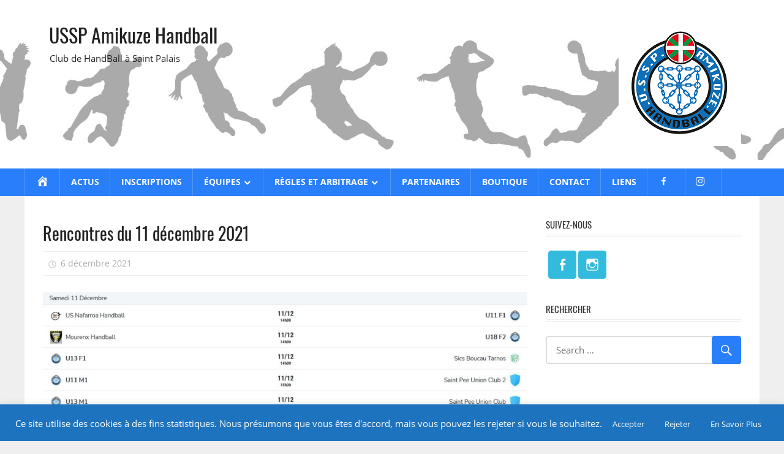

--- FILE ---
content_type: text/html; charset=UTF-8
request_url: https://ussphandball-amikuze.com/rencontres-du-11-decembre-2021/
body_size: 15829
content:
<!DOCTYPE html>
<html lang="fr-FR">

<head>
<meta charset="UTF-8">
<meta name="viewport" content="width=device-width, initial-scale=1">
<link rel="profile" href="http://gmpg.org/xfn/11">
<link rel="pingback" href="https://ussphandball-amikuze.com/xmlrpc.php">


	  <meta name='robots' content='index, follow, max-image-preview:large, max-snippet:-1, max-video-preview:-1' />

	<!-- This site is optimized with the Yoast SEO plugin v26.8 - https://yoast.com/product/yoast-seo-wordpress/ -->
	<title>Rencontres du 11 décembre 2021 - USSP Amikuze Handball</title>
	<link rel="canonical" href="https://ussphandball-amikuze.com/rencontres-du-11-decembre-2021/" />
	<meta property="og:locale" content="fr_FR" />
	<meta property="og:type" content="article" />
	<meta property="og:title" content="Rencontres du 11 décembre 2021 - USSP Amikuze Handball" />
	<meta property="og:url" content="https://ussphandball-amikuze.com/rencontres-du-11-decembre-2021/" />
	<meta property="og:site_name" content="USSP Amikuze Handball" />
	<meta property="article:publisher" content="https://www.facebook.com/usspamikuzehandball/" />
	<meta property="article:published_time" content="2021-12-06T12:34:17+00:00" />
	<meta property="og:image" content="https://ussphandball-amikuze.com/wp-content/uploads/matchs-weekend-hand-11-decembre-2021.jpg" />
	<meta property="og:image:width" content="1080" />
	<meta property="og:image:height" content="1080" />
	<meta property="og:image:type" content="image/jpeg" />
	<meta name="author" content="isadmin" />
	<meta name="twitter:card" content="summary_large_image" />
	<meta name="twitter:label1" content="Écrit par" />
	<meta name="twitter:data1" content="isadmin" />
	<meta name="twitter:label2" content="Durée de lecture estimée" />
	<meta name="twitter:data2" content="1 minute" />
	<script type="application/ld+json" class="yoast-schema-graph">{"@context":"https://schema.org","@graph":[{"@type":"Article","@id":"https://ussphandball-amikuze.com/rencontres-du-11-decembre-2021/#article","isPartOf":{"@id":"https://ussphandball-amikuze.com/rencontres-du-11-decembre-2021/"},"author":{"name":"isadmin","@id":"https://ussphandball-amikuze.com/#/schema/person/5510bea3f076dd03ec6c302ac773cb87"},"headline":"Rencontres du 11 décembre 2021","datePublished":"2021-12-06T12:34:17+00:00","mainEntityOfPage":{"@id":"https://ussphandball-amikuze.com/rencontres-du-11-decembre-2021/"},"wordCount":4,"commentCount":0,"publisher":{"@id":"https://ussphandball-amikuze.com/#organization"},"image":{"@id":"https://ussphandball-amikuze.com/rencontres-du-11-decembre-2021/#primaryimage"},"thumbnailUrl":"https://ussphandball-amikuze.com/wp-content/uploads/matchs-weekend-hand-11-decembre-2021.jpg","articleSection":["Matchs du Weekend"],"inLanguage":"fr-FR","potentialAction":[{"@type":"CommentAction","name":"Comment","target":["https://ussphandball-amikuze.com/rencontres-du-11-decembre-2021/#respond"]}]},{"@type":"WebPage","@id":"https://ussphandball-amikuze.com/rencontres-du-11-decembre-2021/","url":"https://ussphandball-amikuze.com/rencontres-du-11-decembre-2021/","name":"Rencontres du 11 décembre 2021 - USSP Amikuze Handball","isPartOf":{"@id":"https://ussphandball-amikuze.com/#website"},"primaryImageOfPage":{"@id":"https://ussphandball-amikuze.com/rencontres-du-11-decembre-2021/#primaryimage"},"image":{"@id":"https://ussphandball-amikuze.com/rencontres-du-11-decembre-2021/#primaryimage"},"thumbnailUrl":"https://ussphandball-amikuze.com/wp-content/uploads/matchs-weekend-hand-11-decembre-2021.jpg","datePublished":"2021-12-06T12:34:17+00:00","breadcrumb":{"@id":"https://ussphandball-amikuze.com/rencontres-du-11-decembre-2021/#breadcrumb"},"inLanguage":"fr-FR","potentialAction":[{"@type":"ReadAction","target":["https://ussphandball-amikuze.com/rencontres-du-11-decembre-2021/"]}]},{"@type":"ImageObject","inLanguage":"fr-FR","@id":"https://ussphandball-amikuze.com/rencontres-du-11-decembre-2021/#primaryimage","url":"https://ussphandball-amikuze.com/wp-content/uploads/matchs-weekend-hand-11-decembre-2021.jpg","contentUrl":"https://ussphandball-amikuze.com/wp-content/uploads/matchs-weekend-hand-11-decembre-2021.jpg","width":1080,"height":1080},{"@type":"BreadcrumbList","@id":"https://ussphandball-amikuze.com/rencontres-du-11-decembre-2021/#breadcrumb","itemListElement":[{"@type":"ListItem","position":1,"name":"Home","item":"https://ussphandball-amikuze.com/"},{"@type":"ListItem","position":2,"name":"Rencontres du 11 décembre 2021"}]},{"@type":"WebSite","@id":"https://ussphandball-amikuze.com/#website","url":"https://ussphandball-amikuze.com/","name":"USSP Amikuze Handball","description":"Club de HandBall à Saint Palais","publisher":{"@id":"https://ussphandball-amikuze.com/#organization"},"potentialAction":[{"@type":"SearchAction","target":{"@type":"EntryPoint","urlTemplate":"https://ussphandball-amikuze.com/?s={search_term_string}"},"query-input":{"@type":"PropertyValueSpecification","valueRequired":true,"valueName":"search_term_string"}}],"inLanguage":"fr-FR"},{"@type":"Organization","@id":"https://ussphandball-amikuze.com/#organization","name":"USSP AMIKUZE Handball","url":"https://ussphandball-amikuze.com/","logo":{"@type":"ImageObject","inLanguage":"fr-FR","@id":"https://ussphandball-amikuze.com/#/schema/logo/image/","url":"https://ussphandball-amikuze.com/wp-content/uploads/logo-Club.png","contentUrl":"https://ussphandball-amikuze.com/wp-content/uploads/logo-Club.png","width":200,"height":200,"caption":"USSP AMIKUZE Handball"},"image":{"@id":"https://ussphandball-amikuze.com/#/schema/logo/image/"},"sameAs":["https://www.facebook.com/usspamikuzehandball/","https://www.instagram.com/ussp_amikuze_handball/"]},{"@type":"Person","@id":"https://ussphandball-amikuze.com/#/schema/person/5510bea3f076dd03ec6c302ac773cb87","name":"isadmin","image":{"@type":"ImageObject","inLanguage":"fr-FR","@id":"https://ussphandball-amikuze.com/#/schema/person/image/","url":"https://secure.gravatar.com/avatar/03dde95bac8a4f32dff77ad0b598dc4456a1f727f6406124a76f920bfcb533bd?s=96&d=mm&r=g","contentUrl":"https://secure.gravatar.com/avatar/03dde95bac8a4f32dff77ad0b598dc4456a1f727f6406124a76f920bfcb533bd?s=96&d=mm&r=g","caption":"isadmin"},"url":"https://ussphandball-amikuze.com/author/isadmin/"}]}</script>
	<!-- / Yoast SEO plugin. -->


<link rel='dns-prefetch' href='//stats.wp.com' />
<link rel="alternate" type="application/rss+xml" title="USSP Amikuze Handball &raquo; Flux" href="https://ussphandball-amikuze.com/feed/" />
<link rel="alternate" type="application/rss+xml" title="USSP Amikuze Handball &raquo; Flux des commentaires" href="https://ussphandball-amikuze.com/comments/feed/" />
<link rel="alternate" title="oEmbed (JSON)" type="application/json+oembed" href="https://ussphandball-amikuze.com/wp-json/oembed/1.0/embed?url=https%3A%2F%2Fussphandball-amikuze.com%2Frencontres-du-11-decembre-2021%2F" />
<link rel="alternate" title="oEmbed (XML)" type="text/xml+oembed" href="https://ussphandball-amikuze.com/wp-json/oembed/1.0/embed?url=https%3A%2F%2Fussphandball-amikuze.com%2Frencontres-du-11-decembre-2021%2F&#038;format=xml" />
<style id='wp-img-auto-sizes-contain-inline-css' type='text/css'>
img:is([sizes=auto i],[sizes^="auto," i]){contain-intrinsic-size:3000px 1500px}
/*# sourceURL=wp-img-auto-sizes-contain-inline-css */
</style>
<link rel='stylesheet' id='pt-cv-public-style-css' href='https://ussphandball-amikuze.com/wp-content/plugins/content-views-query-and-display-post-page/public/assets/css/cv.css?ver=4.2.1' type='text/css' media='all' />
<link rel='stylesheet' id='worldstar-custom-fonts-css' href='https://ussphandball-amikuze.com/wp-content/themes/worldstar/assets/css/custom-fonts.css?ver=20180413' type='text/css' media='all' />
<link rel='stylesheet' id='dashicons-css' href='https://ussphandball-amikuze.com/wp-includes/css/dashicons.min.css?ver=3e0649224e96f8e083606d9d86036b20' type='text/css' media='all' />
<link rel='stylesheet' id='menu-icon-font-awesome-css' href='https://ussphandball-amikuze.com/wp-content/plugins/menu-icons/css/fontawesome/css/all.min.css?ver=5.15.4' type='text/css' media='all' />
<link rel='stylesheet' id='genericons-css' href='https://ussphandball-amikuze.com/wp-content/plugins/menu-icons/vendor/codeinwp/icon-picker/css/types/genericons.min.css?ver=3.4' type='text/css' media='all' />
<link rel='stylesheet' id='menu-icons-extra-css' href='https://ussphandball-amikuze.com/wp-content/plugins/menu-icons/css/extra.min.css?ver=0.13.20' type='text/css' media='all' />
<style id='wp-emoji-styles-inline-css' type='text/css'>

	img.wp-smiley, img.emoji {
		display: inline !important;
		border: none !important;
		box-shadow: none !important;
		height: 1em !important;
		width: 1em !important;
		margin: 0 0.07em !important;
		vertical-align: -0.1em !important;
		background: none !important;
		padding: 0 !important;
	}
/*# sourceURL=wp-emoji-styles-inline-css */
</style>
<style id='wp-block-library-inline-css' type='text/css'>
:root{--wp-block-synced-color:#7a00df;--wp-block-synced-color--rgb:122,0,223;--wp-bound-block-color:var(--wp-block-synced-color);--wp-editor-canvas-background:#ddd;--wp-admin-theme-color:#007cba;--wp-admin-theme-color--rgb:0,124,186;--wp-admin-theme-color-darker-10:#006ba1;--wp-admin-theme-color-darker-10--rgb:0,107,160.5;--wp-admin-theme-color-darker-20:#005a87;--wp-admin-theme-color-darker-20--rgb:0,90,135;--wp-admin-border-width-focus:2px}@media (min-resolution:192dpi){:root{--wp-admin-border-width-focus:1.5px}}.wp-element-button{cursor:pointer}:root .has-very-light-gray-background-color{background-color:#eee}:root .has-very-dark-gray-background-color{background-color:#313131}:root .has-very-light-gray-color{color:#eee}:root .has-very-dark-gray-color{color:#313131}:root .has-vivid-green-cyan-to-vivid-cyan-blue-gradient-background{background:linear-gradient(135deg,#00d084,#0693e3)}:root .has-purple-crush-gradient-background{background:linear-gradient(135deg,#34e2e4,#4721fb 50%,#ab1dfe)}:root .has-hazy-dawn-gradient-background{background:linear-gradient(135deg,#faaca8,#dad0ec)}:root .has-subdued-olive-gradient-background{background:linear-gradient(135deg,#fafae1,#67a671)}:root .has-atomic-cream-gradient-background{background:linear-gradient(135deg,#fdd79a,#004a59)}:root .has-nightshade-gradient-background{background:linear-gradient(135deg,#330968,#31cdcf)}:root .has-midnight-gradient-background{background:linear-gradient(135deg,#020381,#2874fc)}:root{--wp--preset--font-size--normal:16px;--wp--preset--font-size--huge:42px}.has-regular-font-size{font-size:1em}.has-larger-font-size{font-size:2.625em}.has-normal-font-size{font-size:var(--wp--preset--font-size--normal)}.has-huge-font-size{font-size:var(--wp--preset--font-size--huge)}.has-text-align-center{text-align:center}.has-text-align-left{text-align:left}.has-text-align-right{text-align:right}.has-fit-text{white-space:nowrap!important}#end-resizable-editor-section{display:none}.aligncenter{clear:both}.items-justified-left{justify-content:flex-start}.items-justified-center{justify-content:center}.items-justified-right{justify-content:flex-end}.items-justified-space-between{justify-content:space-between}.screen-reader-text{border:0;clip-path:inset(50%);height:1px;margin:-1px;overflow:hidden;padding:0;position:absolute;width:1px;word-wrap:normal!important}.screen-reader-text:focus{background-color:#ddd;clip-path:none;color:#444;display:block;font-size:1em;height:auto;left:5px;line-height:normal;padding:15px 23px 14px;text-decoration:none;top:5px;width:auto;z-index:100000}html :where(.has-border-color){border-style:solid}html :where([style*=border-top-color]){border-top-style:solid}html :where([style*=border-right-color]){border-right-style:solid}html :where([style*=border-bottom-color]){border-bottom-style:solid}html :where([style*=border-left-color]){border-left-style:solid}html :where([style*=border-width]){border-style:solid}html :where([style*=border-top-width]){border-top-style:solid}html :where([style*=border-right-width]){border-right-style:solid}html :where([style*=border-bottom-width]){border-bottom-style:solid}html :where([style*=border-left-width]){border-left-style:solid}html :where(img[class*=wp-image-]){height:auto;max-width:100%}:where(figure){margin:0 0 1em}html :where(.is-position-sticky){--wp-admin--admin-bar--position-offset:var(--wp-admin--admin-bar--height,0px)}@media screen and (max-width:600px){html :where(.is-position-sticky){--wp-admin--admin-bar--position-offset:0px}}

/*# sourceURL=wp-block-library-inline-css */
</style><style id='global-styles-inline-css' type='text/css'>
:root{--wp--preset--aspect-ratio--square: 1;--wp--preset--aspect-ratio--4-3: 4/3;--wp--preset--aspect-ratio--3-4: 3/4;--wp--preset--aspect-ratio--3-2: 3/2;--wp--preset--aspect-ratio--2-3: 2/3;--wp--preset--aspect-ratio--16-9: 16/9;--wp--preset--aspect-ratio--9-16: 9/16;--wp--preset--color--black: #222222;--wp--preset--color--cyan-bluish-gray: #abb8c3;--wp--preset--color--white: #ffffff;--wp--preset--color--pale-pink: #f78da7;--wp--preset--color--vivid-red: #cf2e2e;--wp--preset--color--luminous-vivid-orange: #ff6900;--wp--preset--color--luminous-vivid-amber: #fcb900;--wp--preset--color--light-green-cyan: #7bdcb5;--wp--preset--color--vivid-green-cyan: #00d084;--wp--preset--color--pale-cyan-blue: #8ed1fc;--wp--preset--color--vivid-cyan-blue: #0693e3;--wp--preset--color--vivid-purple: #9b51e0;--wp--preset--color--primary: #33bbdd;--wp--preset--color--light-gray: #f0f0f0;--wp--preset--color--dark-gray: #777777;--wp--preset--gradient--vivid-cyan-blue-to-vivid-purple: linear-gradient(135deg,rgb(6,147,227) 0%,rgb(155,81,224) 100%);--wp--preset--gradient--light-green-cyan-to-vivid-green-cyan: linear-gradient(135deg,rgb(122,220,180) 0%,rgb(0,208,130) 100%);--wp--preset--gradient--luminous-vivid-amber-to-luminous-vivid-orange: linear-gradient(135deg,rgb(252,185,0) 0%,rgb(255,105,0) 100%);--wp--preset--gradient--luminous-vivid-orange-to-vivid-red: linear-gradient(135deg,rgb(255,105,0) 0%,rgb(207,46,46) 100%);--wp--preset--gradient--very-light-gray-to-cyan-bluish-gray: linear-gradient(135deg,rgb(238,238,238) 0%,rgb(169,184,195) 100%);--wp--preset--gradient--cool-to-warm-spectrum: linear-gradient(135deg,rgb(74,234,220) 0%,rgb(151,120,209) 20%,rgb(207,42,186) 40%,rgb(238,44,130) 60%,rgb(251,105,98) 80%,rgb(254,248,76) 100%);--wp--preset--gradient--blush-light-purple: linear-gradient(135deg,rgb(255,206,236) 0%,rgb(152,150,240) 100%);--wp--preset--gradient--blush-bordeaux: linear-gradient(135deg,rgb(254,205,165) 0%,rgb(254,45,45) 50%,rgb(107,0,62) 100%);--wp--preset--gradient--luminous-dusk: linear-gradient(135deg,rgb(255,203,112) 0%,rgb(199,81,192) 50%,rgb(65,88,208) 100%);--wp--preset--gradient--pale-ocean: linear-gradient(135deg,rgb(255,245,203) 0%,rgb(182,227,212) 50%,rgb(51,167,181) 100%);--wp--preset--gradient--electric-grass: linear-gradient(135deg,rgb(202,248,128) 0%,rgb(113,206,126) 100%);--wp--preset--gradient--midnight: linear-gradient(135deg,rgb(2,3,129) 0%,rgb(40,116,252) 100%);--wp--preset--font-size--small: 13px;--wp--preset--font-size--medium: 20px;--wp--preset--font-size--large: 36px;--wp--preset--font-size--x-large: 42px;--wp--preset--spacing--20: 0.44rem;--wp--preset--spacing--30: 0.67rem;--wp--preset--spacing--40: 1rem;--wp--preset--spacing--50: 1.5rem;--wp--preset--spacing--60: 2.25rem;--wp--preset--spacing--70: 3.38rem;--wp--preset--spacing--80: 5.06rem;--wp--preset--shadow--natural: 6px 6px 9px rgba(0, 0, 0, 0.2);--wp--preset--shadow--deep: 12px 12px 50px rgba(0, 0, 0, 0.4);--wp--preset--shadow--sharp: 6px 6px 0px rgba(0, 0, 0, 0.2);--wp--preset--shadow--outlined: 6px 6px 0px -3px rgb(255, 255, 255), 6px 6px rgb(0, 0, 0);--wp--preset--shadow--crisp: 6px 6px 0px rgb(0, 0, 0);}:where(.is-layout-flex){gap: 0.5em;}:where(.is-layout-grid){gap: 0.5em;}body .is-layout-flex{display: flex;}.is-layout-flex{flex-wrap: wrap;align-items: center;}.is-layout-flex > :is(*, div){margin: 0;}body .is-layout-grid{display: grid;}.is-layout-grid > :is(*, div){margin: 0;}:where(.wp-block-columns.is-layout-flex){gap: 2em;}:where(.wp-block-columns.is-layout-grid){gap: 2em;}:where(.wp-block-post-template.is-layout-flex){gap: 1.25em;}:where(.wp-block-post-template.is-layout-grid){gap: 1.25em;}.has-black-color{color: var(--wp--preset--color--black) !important;}.has-cyan-bluish-gray-color{color: var(--wp--preset--color--cyan-bluish-gray) !important;}.has-white-color{color: var(--wp--preset--color--white) !important;}.has-pale-pink-color{color: var(--wp--preset--color--pale-pink) !important;}.has-vivid-red-color{color: var(--wp--preset--color--vivid-red) !important;}.has-luminous-vivid-orange-color{color: var(--wp--preset--color--luminous-vivid-orange) !important;}.has-luminous-vivid-amber-color{color: var(--wp--preset--color--luminous-vivid-amber) !important;}.has-light-green-cyan-color{color: var(--wp--preset--color--light-green-cyan) !important;}.has-vivid-green-cyan-color{color: var(--wp--preset--color--vivid-green-cyan) !important;}.has-pale-cyan-blue-color{color: var(--wp--preset--color--pale-cyan-blue) !important;}.has-vivid-cyan-blue-color{color: var(--wp--preset--color--vivid-cyan-blue) !important;}.has-vivid-purple-color{color: var(--wp--preset--color--vivid-purple) !important;}.has-black-background-color{background-color: var(--wp--preset--color--black) !important;}.has-cyan-bluish-gray-background-color{background-color: var(--wp--preset--color--cyan-bluish-gray) !important;}.has-white-background-color{background-color: var(--wp--preset--color--white) !important;}.has-pale-pink-background-color{background-color: var(--wp--preset--color--pale-pink) !important;}.has-vivid-red-background-color{background-color: var(--wp--preset--color--vivid-red) !important;}.has-luminous-vivid-orange-background-color{background-color: var(--wp--preset--color--luminous-vivid-orange) !important;}.has-luminous-vivid-amber-background-color{background-color: var(--wp--preset--color--luminous-vivid-amber) !important;}.has-light-green-cyan-background-color{background-color: var(--wp--preset--color--light-green-cyan) !important;}.has-vivid-green-cyan-background-color{background-color: var(--wp--preset--color--vivid-green-cyan) !important;}.has-pale-cyan-blue-background-color{background-color: var(--wp--preset--color--pale-cyan-blue) !important;}.has-vivid-cyan-blue-background-color{background-color: var(--wp--preset--color--vivid-cyan-blue) !important;}.has-vivid-purple-background-color{background-color: var(--wp--preset--color--vivid-purple) !important;}.has-black-border-color{border-color: var(--wp--preset--color--black) !important;}.has-cyan-bluish-gray-border-color{border-color: var(--wp--preset--color--cyan-bluish-gray) !important;}.has-white-border-color{border-color: var(--wp--preset--color--white) !important;}.has-pale-pink-border-color{border-color: var(--wp--preset--color--pale-pink) !important;}.has-vivid-red-border-color{border-color: var(--wp--preset--color--vivid-red) !important;}.has-luminous-vivid-orange-border-color{border-color: var(--wp--preset--color--luminous-vivid-orange) !important;}.has-luminous-vivid-amber-border-color{border-color: var(--wp--preset--color--luminous-vivid-amber) !important;}.has-light-green-cyan-border-color{border-color: var(--wp--preset--color--light-green-cyan) !important;}.has-vivid-green-cyan-border-color{border-color: var(--wp--preset--color--vivid-green-cyan) !important;}.has-pale-cyan-blue-border-color{border-color: var(--wp--preset--color--pale-cyan-blue) !important;}.has-vivid-cyan-blue-border-color{border-color: var(--wp--preset--color--vivid-cyan-blue) !important;}.has-vivid-purple-border-color{border-color: var(--wp--preset--color--vivid-purple) !important;}.has-vivid-cyan-blue-to-vivid-purple-gradient-background{background: var(--wp--preset--gradient--vivid-cyan-blue-to-vivid-purple) !important;}.has-light-green-cyan-to-vivid-green-cyan-gradient-background{background: var(--wp--preset--gradient--light-green-cyan-to-vivid-green-cyan) !important;}.has-luminous-vivid-amber-to-luminous-vivid-orange-gradient-background{background: var(--wp--preset--gradient--luminous-vivid-amber-to-luminous-vivid-orange) !important;}.has-luminous-vivid-orange-to-vivid-red-gradient-background{background: var(--wp--preset--gradient--luminous-vivid-orange-to-vivid-red) !important;}.has-very-light-gray-to-cyan-bluish-gray-gradient-background{background: var(--wp--preset--gradient--very-light-gray-to-cyan-bluish-gray) !important;}.has-cool-to-warm-spectrum-gradient-background{background: var(--wp--preset--gradient--cool-to-warm-spectrum) !important;}.has-blush-light-purple-gradient-background{background: var(--wp--preset--gradient--blush-light-purple) !important;}.has-blush-bordeaux-gradient-background{background: var(--wp--preset--gradient--blush-bordeaux) !important;}.has-luminous-dusk-gradient-background{background: var(--wp--preset--gradient--luminous-dusk) !important;}.has-pale-ocean-gradient-background{background: var(--wp--preset--gradient--pale-ocean) !important;}.has-electric-grass-gradient-background{background: var(--wp--preset--gradient--electric-grass) !important;}.has-midnight-gradient-background{background: var(--wp--preset--gradient--midnight) !important;}.has-small-font-size{font-size: var(--wp--preset--font-size--small) !important;}.has-medium-font-size{font-size: var(--wp--preset--font-size--medium) !important;}.has-large-font-size{font-size: var(--wp--preset--font-size--large) !important;}.has-x-large-font-size{font-size: var(--wp--preset--font-size--x-large) !important;}
/*# sourceURL=global-styles-inline-css */
</style>

<style id='classic-theme-styles-inline-css' type='text/css'>
/*! This file is auto-generated */
.wp-block-button__link{color:#fff;background-color:#32373c;border-radius:9999px;box-shadow:none;text-decoration:none;padding:calc(.667em + 2px) calc(1.333em + 2px);font-size:1.125em}.wp-block-file__button{background:#32373c;color:#fff;text-decoration:none}
/*# sourceURL=/wp-includes/css/classic-themes.min.css */
</style>
<link rel='stylesheet' id='cookie-law-info-css' href='https://ussphandball-amikuze.com/wp-content/plugins/cookie-law-info/legacy/public/css/cookie-law-info-public.css?ver=3.3.9.1' type='text/css' media='all' />
<link rel='stylesheet' id='cookie-law-info-gdpr-css' href='https://ussphandball-amikuze.com/wp-content/plugins/cookie-law-info/legacy/public/css/cookie-law-info-gdpr.css?ver=3.3.9.1' type='text/css' media='all' />
<link rel='stylesheet' id='hello-asso-css' href='https://ussphandball-amikuze.com/wp-content/plugins/helloasso/public/css/hello-asso-public.css?ver=1.1.24' type='text/css' media='all' />
<link rel='stylesheet' id='sow-button-base-css' href='https://ussphandball-amikuze.com/wp-content/plugins/so-widgets-bundle/widgets/button/css/style.css?ver=1.70.4' type='text/css' media='all' />
<link rel='stylesheet' id='sow-button-flat-36e22cfc6189-css' href='https://ussphandball-amikuze.com/wp-content/uploads/siteorigin-widgets/sow-button-flat-36e22cfc6189.css?ver=3e0649224e96f8e083606d9d86036b20' type='text/css' media='all' />
<link rel='stylesheet' id='iw-animations-css' href='https://ussphandball-amikuze.com/wp-content/plugins/widgets-for-siteorigin-pro/css/animation.css?ver=1.0.1' type='text/css' media='all' />
<link rel='stylesheet' id='iw-defaults-css' href='https://ussphandball-amikuze.com/wp-content/plugins/widgets-for-siteorigin/inc/../css/defaults.css?ver=1.4.7' type='text/css' media='all' />
<link rel='stylesheet' id='wp-lightbox-2.min.css-css' href='https://ussphandball-amikuze.com/wp-content/plugins/wp-lightbox-2/styles/lightbox.min.css?ver=1.3.4' type='text/css' media='all' />
<link rel='stylesheet' id='worldstar-stylesheet-css' href='https://ussphandball-amikuze.com/wp-content/themes/ussphandball/style.css?ver=0.1.0' type='text/css' media='all' />
<style id='worldstar-stylesheet-inline-css' type='text/css'>
.type-post .entry-footer .entry-tags { position: absolute; clip: rect(1px, 1px, 1px, 1px); width: 1px; height: 1px; overflow: hidden; }
/*# sourceURL=worldstar-stylesheet-inline-css */
</style>
<link rel='stylesheet' id='themezee-widget-bundle-css' href='https://ussphandball-amikuze.com/wp-content/themes/worldstar/assets/css/themezee-widget-bundle.css?ver=20160421' type='text/css' media='all' />
<link rel='stylesheet' id='themezee-related-posts-css' href='https://ussphandball-amikuze.com/wp-content/themes/worldstar/assets/css/themezee-related-posts.css?ver=20160421' type='text/css' media='all' />
<link rel='stylesheet' id='newsletter-css' href='https://ussphandball-amikuze.com/wp-content/plugins/newsletter/style.css?ver=9.1.1' type='text/css' media='all' />
<script type="text/javascript" src="https://ussphandball-amikuze.com/wp-includes/js/jquery/jquery.min.js?ver=3.7.1" id="jquery-core-js"></script>
<script type="text/javascript" src="https://ussphandball-amikuze.com/wp-includes/js/jquery/jquery-migrate.min.js?ver=3.4.1" id="jquery-migrate-js"></script>
<script type="text/javascript" id="cookie-law-info-js-extra">
/* <![CDATA[ */
var Cli_Data = {"nn_cookie_ids":[],"cookielist":[],"non_necessary_cookies":[],"ccpaEnabled":"","ccpaRegionBased":"","ccpaBarEnabled":"","strictlyEnabled":["necessary","obligatoire"],"ccpaType":"gdpr","js_blocking":"","custom_integration":"","triggerDomRefresh":"","secure_cookies":""};
var cli_cookiebar_settings = {"animate_speed_hide":"500","animate_speed_show":"500","background":"#1e73be","border":"#b1a6a6c2","border_on":"","button_1_button_colour":"#1e73be","button_1_button_hover":"#185c98","button_1_link_colour":"#fff","button_1_as_button":"1","button_1_new_win":"","button_2_button_colour":"#1e73be","button_2_button_hover":"#185c98","button_2_link_colour":"#ffffff","button_2_as_button":"1","button_2_hidebar":"1","button_3_button_colour":"#1e73be","button_3_button_hover":"#185c98","button_3_link_colour":"#fff","button_3_as_button":"1","button_3_new_win":"","button_4_button_colour":"#000","button_4_button_hover":"#000000","button_4_link_colour":"#fff","button_4_as_button":"1","button_7_button_colour":"#61a229","button_7_button_hover":"#4e8221","button_7_link_colour":"#fff","button_7_as_button":"1","button_7_new_win":"","font_family":"inherit","header_fix":"","notify_animate_hide":"1","notify_animate_show":"1","notify_div_id":"#cookie-law-info-bar","notify_position_horizontal":"right","notify_position_vertical":"bottom","scroll_close":"","scroll_close_reload":"","accept_close_reload":"","reject_close_reload":"","showagain_tab":"","showagain_background":"#fff","showagain_border":"#000","showagain_div_id":"#cookie-law-info-again","showagain_x_position":"100px","text":"#ffffff","show_once_yn":"1","show_once":"10000","logging_on":"","as_popup":"","popup_overlay":"1","bar_heading_text":"","cookie_bar_as":"banner","popup_showagain_position":"bottom-right","widget_position":"left"};
var log_object = {"ajax_url":"https://ussphandball-amikuze.com/wp-admin/admin-ajax.php"};
//# sourceURL=cookie-law-info-js-extra
/* ]]> */
</script>
<script type="text/javascript" src="https://ussphandball-amikuze.com/wp-content/plugins/cookie-law-info/legacy/public/js/cookie-law-info-public.js?ver=3.3.9.1" id="cookie-law-info-js"></script>
<script type="text/javascript" src="https://ussphandball-amikuze.com/wp-content/plugins/helloasso/public/js/hello-asso-public.js?ver=1.1.24" id="hello-asso-js"></script>
<script type="text/javascript" id="worldstar-jquery-navigation-js-extra">
/* <![CDATA[ */
var worldstar_menu_title = {"text":"Menu"};
//# sourceURL=worldstar-jquery-navigation-js-extra
/* ]]> */
</script>
<script type="text/javascript" src="https://ussphandball-amikuze.com/wp-content/themes/worldstar/assets/js/navigation.js?ver=20210324" id="worldstar-jquery-navigation-js"></script>
<link rel="https://api.w.org/" href="https://ussphandball-amikuze.com/wp-json/" /><link rel="alternate" title="JSON" type="application/json" href="https://ussphandball-amikuze.com/wp-json/wp/v2/posts/8960" /><link rel="EditURI" type="application/rsd+xml" title="RSD" href="https://ussphandball-amikuze.com/xmlrpc.php?rsd" />

<link rel='shortlink' href='https://ussphandball-amikuze.com/?p=8960' />
        <script type="text/javascript">
            (function () {
                window.lsow_fs = {can_use_premium_code: false};
            })();
        </script>
        	<style>img#wpstats{display:none}</style>
		<link rel="icon" href="https://ussphandball-amikuze.com/wp-content/uploads/logo-Club-150x150.png" sizes="32x32" />
<link rel="icon" href="https://ussphandball-amikuze.com/wp-content/uploads/logo-Club.png" sizes="192x192" />
<link rel="apple-touch-icon" href="https://ussphandball-amikuze.com/wp-content/uploads/logo-Club.png" />
<meta name="msapplication-TileImage" content="https://ussphandball-amikuze.com/wp-content/uploads/logo-Club.png" />
		<style type="text/css" id="wp-custom-css">
			/* header */
.site-header {

    background-image: url("https://ussphandball-amikuze.com/wp-content/uploads/header2-1600x200.jpg");
    background-position: center;
    background-repeat: no-repeat;

}
/* couleurs menu */
.primary-navigation-wrap {

    background: #297FFA;
    color: #fff;

}
.main-navigation-menu ul {
	
    background: #297FFA;

}
/* footer */
.footer-wrap {

    background: #297FFA;

}
/* boutons */
.entry-categories .meta-category a {

    display: inline-block;

    background: #297FFA;

}
.more-link {

    background: #297FFA;

}
button, input[type="button"], input[type="reset"], input[type="submit"] {

    background: #297FFA;

}
/* liens */
a:link, a:visited {

    color: #297FFA;

}

/* titres sur la page d'accueil (matchs we et resultats */
h6 {

  margin: 1.75em 0;

}		</style>
		<link rel='stylesheet' id='siteorigin-widget-icon-font-fontawesome-css' href='https://ussphandball-amikuze.com/wp-content/plugins/so-widgets-bundle/icons/fontawesome/style.css?ver=3e0649224e96f8e083606d9d86036b20' type='text/css' media='all' />
<link rel='stylesheet' id='owl-css-css' href='https://ussphandball-amikuze.com/wp-content/plugins/addon-so-widgets-bundle/css/owl.carousel.css?ver=3e0649224e96f8e083606d9d86036b20' type='text/css' media='all' />
<link rel='stylesheet' id='widgets-css-css' href='https://ussphandball-amikuze.com/wp-content/plugins/addon-so-widgets-bundle/css/widgets.css?ver=3e0649224e96f8e083606d9d86036b20' type='text/css' media='all' />
</head>

<body class="wp-singular post-template-default single single-post postid-8960 single-format-standard wp-embed-responsive wp-theme-worldstar wp-child-theme-ussphandball post-layout-columns author-hidden">

	<div id="page" class="hfeed site">

		<a class="skip-link screen-reader-text" href="#content">Skip to content</a>

		
		<header id="masthead" class="site-header clearfix" role="banner">

			<div class="header-main container clearfix">

				<div id="logo" class="site-branding clearfix">

										
			<p class="site-title"><a href="https://ussphandball-amikuze.com/" rel="home">USSP Amikuze Handball</a></p>

							
			<p class="site-description">Club de HandBall à Saint Palais</p>

		
				</div><!-- .site-branding -->

				<div class="header-widgets clearfix">

					<aside id="media_image-2" class="header-widget widget_media_image"><a href="https://ussphandball-amikuze.com/" class="custom-link no-lightbox" title="logo Club" onclick="event.stopPropagation()" target="_self"><img width="200" height="200" src="https://ussphandball-amikuze.com/wp-content/uploads/logo-Club.png" class="image wp-image-269  attachment-full size-full" alt="" style="max-width: 100%; height: auto;" decoding="async" srcset="https://ussphandball-amikuze.com/wp-content/uploads/logo-Club.png 200w, https://ussphandball-amikuze.com/wp-content/uploads/logo-Club-150x150.png 150w" sizes="(max-width: 200px) 100vw, 200px" /></a></aside>
				</div><!-- .header-widgets -->


			</div><!-- .header-main -->

			<div id="main-navigation-wrap" class="primary-navigation-wrap">

				<nav id="main-navigation" class="primary-navigation navigation container clearfix" role="navigation">
					<ul id="menu-principal" class="main-navigation-menu"><li id="menu-item-38" class="menu-item menu-item-type-custom menu-item-object-custom menu-item-home menu-item-38"><a href="https://ussphandball-amikuze.com/"><i class="_mi dashicons dashicons-admin-home" aria-hidden="true" style="font-size:1.5em;"></i><span class="visuallyhidden">Accueil</span></a></li>
<li id="menu-item-259" class="menu-item menu-item-type-taxonomy menu-item-object-category menu-item-259"><a href="https://ussphandball-amikuze.com/category/actualites/">Actus</a></li>
<li id="menu-item-119" class="menu-item menu-item-type-post_type menu-item-object-page menu-item-119"><a href="https://ussphandball-amikuze.com/inscriptions/">Inscriptions</a></li>
<li id="menu-item-54" class="menu-item menu-item-type-custom menu-item-object-custom menu-item-has-children menu-item-54"><a href="#">Équipes</a>
<ul class="sub-menu">
	<li id="menu-item-50" class="menu-item menu-item-type-post_type menu-item-object-page menu-item-50"><a href="https://ussphandball-amikuze.com/ecole-de-hand-baby-hand/">Ecole de Hand – Baby Hand</a></li>
	<li id="menu-item-8281" class="menu-item menu-item-type-post_type menu-item-object-page menu-item-8281"><a href="https://ussphandball-amikuze.com/11-ans-filles-1/">– 11 ans Filles</a></li>
	<li id="menu-item-8793" class="menu-item menu-item-type-post_type menu-item-object-page menu-item-8793"><a href="https://ussphandball-amikuze.com/11-ans-mixte/">– 11 ans Filles 2</a></li>
	<li id="menu-item-8390" class="menu-item menu-item-type-post_type menu-item-object-page menu-item-8390"><a href="https://ussphandball-amikuze.com/11-ans-garcons/">– 11 ans Garçons</a></li>
	<li id="menu-item-41" class="menu-item menu-item-type-post_type menu-item-object-page menu-item-41"><a href="https://ussphandball-amikuze.com/13-ans-filles-1/">– 13 ans Filles</a></li>
	<li id="menu-item-43" class="menu-item menu-item-type-post_type menu-item-object-page menu-item-43"><a href="https://ussphandball-amikuze.com/13-ans-garcons/">– 13 ans Garçons</a></li>
	<li id="menu-item-44" class="menu-item menu-item-type-post_type menu-item-object-page menu-item-44"><a href="https://ussphandball-amikuze.com/15-ans-filles-1/">– 15 ans Filles</a></li>
	<li id="menu-item-46" class="menu-item menu-item-type-post_type menu-item-object-page menu-item-46"><a href="https://ussphandball-amikuze.com/15-ans-garcons/">– 15 ans Garçons</a></li>
	<li id="menu-item-47" class="menu-item menu-item-type-post_type menu-item-object-page menu-item-47"><a href="https://ussphandball-amikuze.com/18-ans-filles-1/">– 18 ans Filles</a></li>
	<li id="menu-item-52" class="menu-item menu-item-type-post_type menu-item-object-page menu-item-52"><a href="https://ussphandball-amikuze.com/seniors-femmes/">Séniors Femmes</a></li>
	<li id="menu-item-13787" class="menu-item menu-item-type-post_type menu-item-object-page menu-item-13787"><a href="https://ussphandball-amikuze.com/seniors-femmes-2/">Séniors Femmes 2</a></li>
	<li id="menu-item-611" class="menu-item menu-item-type-post_type menu-item-object-page menu-item-611"><a href="https://ussphandball-amikuze.com/senior-garcons/">Senior Hommes</a></li>
</ul>
</li>
<li id="menu-item-159" class="menu-item menu-item-type-custom menu-item-object-custom menu-item-has-children menu-item-159"><a href="#">Règles et arbitrage</a>
<ul class="sub-menu">
	<li id="menu-item-158" class="menu-item menu-item-type-post_type menu-item-object-page menu-item-158"><a href="https://ussphandball-amikuze.com/regles-du-jeu/">Règles du jeu</a></li>
	<li id="menu-item-157" class="menu-item menu-item-type-post_type menu-item-object-page menu-item-157"><a href="https://ussphandball-amikuze.com/arbitrage/">Arbitrage/ Feuille de Match</a></li>
</ul>
</li>
<li id="menu-item-62" class="menu-item menu-item-type-post_type menu-item-object-page menu-item-62"><a href="https://ussphandball-amikuze.com/partenaires/">Partenaires</a></li>
<li id="menu-item-785" class="menu-item menu-item-type-post_type menu-item-object-page menu-item-785"><a href="https://ussphandball-amikuze.com/la-boutique-du-club/">Boutique</a></li>
<li id="menu-item-64" class="menu-item menu-item-type-post_type menu-item-object-page menu-item-64"><a href="https://ussphandball-amikuze.com/contact/">Contact</a></li>
<li id="menu-item-404" class="menu-item menu-item-type-post_type menu-item-object-page menu-item-404"><a href="https://ussphandball-amikuze.com/liens/">liens</a></li>
<li id="menu-item-13265" class="menu-item menu-item-type-custom menu-item-object-custom menu-item-13265"><a href="https://www.facebook.com/usspamikuzehandball"><i class="_mi _before dashicons dashicons-facebook-alt" aria-hidden="true"></i><span> </span></a></li>
<li id="menu-item-13266" class="menu-item menu-item-type-custom menu-item-object-custom menu-item-13266"><a href="https://www.instagram.com/ussp_amikuze_handball/"><i class="_mi _before fab fa-instagram" aria-hidden="true"></i><span> </span></a></li>
</ul>				</nav><!-- #main-navigation -->

			</div>

		</header><!-- #masthead -->

		
		
		<div id="content" class="site-content container clearfix">

	<section id="primary" class="content-area">
		<main id="main" class="site-main" role="main">
				
				
<article id="post-8960" class="post-8960 post type-post status-publish format-standard has-post-thumbnail hentry category-matchs-du-weekend">

	<div class="post-image">
	<!-- masquer image à la une en haut du post -->

		
		
	</div>

	<header class="entry-header">

		<h1 class="entry-title">Rencontres du 11 décembre 2021</h1>
		<div class="entry-meta"><span class="meta-date"><a href="https://ussphandball-amikuze.com/rencontres-du-11-decembre-2021/" title="13 h 34 min" rel="bookmark"><time class="entry-date published updated" datetime="2021-12-06T13:34:17+01:00">6 décembre 2021</time></a></span><span class="meta-author"> <span class="author vcard"><a class="url fn n" href="https://ussphandball-amikuze.com/author/isadmin/" title="View all posts by isadmin" rel="author">isadmin</a></span></span></div>
	</header><!-- .entry-header -->

	<div class="entry-content clearfix">

		<p><a href="https://ussphandball-amikuze.com/wp-content/uploads/matchs-weekend-hand-11decembre-2021.jpg" rel="lightbox[8960]"><img fetchpriority="high" decoding="async" class="alignleft size-large wp-image-8955" src="https://ussphandball-amikuze.com/wp-content/uploads/matchs-weekend-hand-11decembre-2021-1024x436.jpg" alt="" width="840" height="358" srcset="https://ussphandball-amikuze.com/wp-content/uploads/matchs-weekend-hand-11decembre-2021-1024x436.jpg 1024w, https://ussphandball-amikuze.com/wp-content/uploads/matchs-weekend-hand-11decembre-2021-300x128.jpg 300w, https://ussphandball-amikuze.com/wp-content/uploads/matchs-weekend-hand-11decembre-2021-768x327.jpg 768w, https://ussphandball-amikuze.com/wp-content/uploads/matchs-weekend-hand-11decembre-2021-1320x562.jpg 1320w, https://ussphandball-amikuze.com/wp-content/uploads/matchs-weekend-hand-11decembre-2021.jpg 1517w" sizes="(max-width: 840px) 100vw, 840px" /></a></p>

		
	</div><!-- .entry-content -->

	<footer class="entry-footer">

				
	<nav class="navigation post-navigation" aria-label="Publications">
		<h2 class="screen-reader-text">Navigation de l’article</h2>
		<div class="nav-links"><div class="nav-previous"><a href="https://ussphandball-amikuze.com/resultats-des-4-et-5-decembre-2021/" rel="prev"><span class="screen-reader-text">Previous Post:</span>Résultats des 4 et 5 décembre 2021</a></div><div class="nav-next"><a href="https://ussphandball-amikuze.com/resultats-du-11-decembre-2021/" rel="next"><span class="screen-reader-text">Next Post:</span>Résultats du 11 décembre 2021</a></div></div>
	</nav>
	</footer><!-- .entry-footer -->

</article>


<div id="comments" class="comments-area">

	
	
	
	
</div><!-- #comments -->
		
		</main><!-- #main -->
	</section><!-- #primary -->
	
	
	<section id="secondary" class="sidebar widget-area clearfix" role="complementary">

		<aside id="tzwb-social-icons-2" class="widget tzwb-social-icons clearfix"><div class="widget-header"><h3 class="widget-title">Suivez-Nous</h3></div>
		<div class="tzwb-content tzwb-clearfix">

			<ul id="menu-social" class="tzwb-social-icons-menu social-icons-menu menu"><li id="menu-item-510" class="menu-item menu-item-type-custom menu-item-object-custom menu-item-510"><a target="_blank" href="https://www.facebook.com/usspamikuzehandball/"><span class="screen-reader-text">Facebook</span><svg class="icon icon-facebook" aria-hidden="true" role="img"> <use xlink:href="https://ussphandball-amikuze.com/wp-content/plugins/themezee-widget-bundle/assets/icons/social-icons.svg?ver=20251220#icon-facebook"></use> </svg></a></li>
<li id="menu-item-8665" class="menu-item menu-item-type-custom menu-item-object-custom menu-item-8665"><a href="https://www.instagram.com/ussp_amikuze_handball/"><span class="screen-reader-text">Instagram</span><svg class="icon icon-instagram" aria-hidden="true" role="img"> <use xlink:href="https://ussphandball-amikuze.com/wp-content/plugins/themezee-widget-bundle/assets/icons/social-icons.svg?ver=20251220#icon-instagram"></use> </svg></a></li>
</ul>
		</div>

		</aside><aside id="search-4" class="widget widget_search clearfix"><div class="widget-header"><h3 class="widget-title">Rechercher</h3></div>
<form role="search" method="get" class="search-form" action="https://ussphandball-amikuze.com/">
	<label>
		<span class="screen-reader-text">Search for:</span>
		<input type="search" class="search-field"
			placeholder="Search &hellip;"
			value="" name="s"
			title="Search for:" />
	</label>
	<button type="submit" class="search-submit">
		<span class="genericon-search"></span>
		<span class="screen-reader-text">Search</span>
	</button>
</form>
</aside>
	</section><!-- #secondary -->

	

	</div><!-- #content -->

	
	<div id="footer" class="footer-wrap">

		<footer id="colophon" class="site-footer container clearfix" role="contentinfo">

			
			<div id="footer-text" class="site-info">
				


	<span class="credit-link">

		R&eacute;alis&eacute; par <a href="http://creanet64.fr" title="creanet64">Isabelle LARRODÉ - Cre@Net64</a> - <a href="https://ussphandball-amikuze.com/politique-de-confidentialite/">Mentions Légales</a> 
	</span>



				</div><!-- .site-info -->
		</footer><!-- #colophon -->

	</div>
	<div id="sow-button-3" class="widget widget_sow-button"><p style="text-align: center;"><div
			
			class="so-widget-sow-button so-widget-sow-button-flat-36e22cfc6189"
			
		><div class="ow-button-base ow-button-align-center"
>
			<a
					href="https://ussphandball-amikuze.com/planning/"
					class="sowb-button ow-icon-placement-left ow-button-hover" 	>
		<span>
			<span class="sow-icon-fontawesome sow-far" data-sow-icon="&#xf073;"
		style="" 
		aria-hidden="true"></span>
			Planning		</span>
			</a>
	</div>
</div></p></div>						<div>				
</div><!-- #page -->

<script type="speculationrules">
{"prefetch":[{"source":"document","where":{"and":[{"href_matches":"/*"},{"not":{"href_matches":["/wp-*.php","/wp-admin/*","/wp-content/uploads/*","/wp-content/*","/wp-content/plugins/*","/wp-content/themes/ussphandball/*","/wp-content/themes/worldstar/*","/*\\?(.+)"]}},{"not":{"selector_matches":"a[rel~=\"nofollow\"]"}},{"not":{"selector_matches":".no-prefetch, .no-prefetch a"}}]},"eagerness":"conservative"}]}
</script>

  <script>
      jQuery(document).ready(function($){


      equalheight = function(container){

          var currentTallest = 0,
              currentRowStart = 0,
              rowDivs = new Array(),
              $el,
              topPosition = 0;
          $(container).each(function() {

              $el = $(this);
              $($el).height('auto')
              topPostion = $el.position().top;

              if (currentRowStart != topPostion) {
                  for (currentDiv = 0 ; currentDiv < rowDivs.length ; currentDiv++) {
                      rowDivs[currentDiv].height(currentTallest);
                  }
                  rowDivs.length = 0; // empty the array
                  currentRowStart = topPostion;
                  currentTallest = $el.height();
                  rowDivs.push($el);
              } else {
                  rowDivs.push($el);
                  currentTallest = (currentTallest < $el.height()) ? ($el.height()) : (currentTallest);
              }
              for (currentDiv = 0 ; currentDiv < rowDivs.length ; currentDiv++) {
                  rowDivs[currentDiv].height(currentTallest);
              }
          });
      }

      $(window).load(function() {
          equalheight('.all_main .auto_height');
      });


      $(window).resize(function(){
          equalheight('.all_main .auto_height');
      });


      });
  </script>

   <script>



//    tabs

jQuery(document).ready(function($){

	(function ($) {
		$('.soua-tab ul.soua-tabs').addClass('active').find('> li:eq(0)').addClass('current');

		$('.soua-tab ul.soua-tabs li a').click(function (g) {
			var tab = $(this).closest('.soua-tab'),
				index = $(this).closest('li').index();

			tab.find('ul.soua-tabs > li').removeClass('current');
			$(this).closest('li').addClass('current');

			tab.find('.tab_content').find('div.tabs_item').not('div.tabs_item:eq(' + index + ')').slideUp();
			tab.find('.tab_content').find('div.tabs_item:eq(' + index + ')').slideDown();

			g.preventDefault();
		} );





//accordion

//    $('.accordion > li:eq(0) a').addClass('active').next().slideDown();

    $('.soua-main .soua-accordion-title').click(function(j) {
        var dropDown = $(this).closest('.soua-accordion').find('.soua-accordion-content');

        $(this).closest('.soua-accordion').find('.soua-accordion-content').not(dropDown).slideUp();

        if ($(this).hasClass('active')) {
            $(this).removeClass('active');
        } else {
            $(this).closest('.soua-accordion').find('.soua-accordion-title .active').removeClass('active');
            $(this).addClass('active');
        }

        dropDown.stop(false, true).slideToggle();

        j.preventDefault();
    });
})(jQuery);



});

</script><!--googleoff: all--><div id="cookie-law-info-bar" data-nosnippet="true"><span>Ce site utilise des cookies à des fins statistiques. Nous présumons que vous êtes d'accord, mais vous pouvez les rejeter si vous le souhaitez.<a role='button' data-cli_action="accept" id="cookie_action_close_header" class="medium cli-plugin-button cli-plugin-main-button cookie_action_close_header cli_action_button wt-cli-accept-btn" style="display:inline-block">Accepter</a> <a role='button' id="cookie_action_close_header_reject" class="medium cli-plugin-button cli-plugin-main-button cookie_action_close_header_reject cli_action_button wt-cli-reject-btn" data-cli_action="reject">Rejeter</a> <a href="https://ussphandball-amikuze.com/politique-de-confidentialite/" id="CONSTANT_OPEN_URL" target="_blank" class="medium cli-plugin-button cli-plugin-main-link" style="display:inline-block">En Savoir Plus</a></span></div><div id="cookie-law-info-again" style="display:none" data-nosnippet="true"><span id="cookie_hdr_showagain">Politique de confidentialité et cookies</span></div><div class="cli-modal" data-nosnippet="true" id="cliSettingsPopup" tabindex="-1" role="dialog" aria-labelledby="cliSettingsPopup" aria-hidden="true">
  <div class="cli-modal-dialog" role="document">
	<div class="cli-modal-content cli-bar-popup">
		  <button type="button" class="cli-modal-close" id="cliModalClose">
			<svg class="" viewbox="0 0 24 24"><path d="M19 6.41l-1.41-1.41-5.59 5.59-5.59-5.59-1.41 1.41 5.59 5.59-5.59 5.59 1.41 1.41 5.59-5.59 5.59 5.59 1.41-1.41-5.59-5.59z"></path><path d="M0 0h24v24h-24z" fill="none"></path></svg>
			<span class="wt-cli-sr-only">Fermer</span>
		  </button>
		  <div class="cli-modal-body">
			<div class="cli-container-fluid cli-tab-container">
	<div class="cli-row">
		<div class="cli-col-12 cli-align-items-stretch cli-px-0">
			<div class="cli-privacy-overview">
				<h4>Privacy Overview</h4>				<div class="cli-privacy-content">
					<div class="cli-privacy-content-text">This website uses cookies to improve your experience while you navigate through the website. Out of these, the cookies that are categorized as necessary are stored on your browser as they are essential for the working of basic functionalities of the website. We also use third-party cookies that help us analyze and understand how you use this website. These cookies will be stored in your browser only with your consent. You also have the option to opt-out of these cookies. But opting out of some of these cookies may affect your browsing experience.</div>
				</div>
				<a class="cli-privacy-readmore" aria-label="Voir plus" role="button" data-readmore-text="Voir plus" data-readless-text="Voir moins"></a>			</div>
		</div>
		<div class="cli-col-12 cli-align-items-stretch cli-px-0 cli-tab-section-container">
												<div class="cli-tab-section">
						<div class="cli-tab-header">
							<a role="button" tabindex="0" class="cli-nav-link cli-settings-mobile" data-target="necessary" data-toggle="cli-toggle-tab">
								Necessary							</a>
															<div class="wt-cli-necessary-checkbox">
									<input type="checkbox" class="cli-user-preference-checkbox"  id="wt-cli-checkbox-necessary" data-id="checkbox-necessary" checked="checked"  />
									<label class="form-check-label" for="wt-cli-checkbox-necessary">Necessary</label>
								</div>
								<span class="cli-necessary-caption">Toujours activé</span>
													</div>
						<div class="cli-tab-content">
							<div class="cli-tab-pane cli-fade" data-id="necessary">
								<div class="wt-cli-cookie-description">
									Necessary cookies are absolutely essential for the website to function properly. This category only includes cookies that ensures basic functionalities and security features of the website. These cookies do not store any personal information.								</div>
							</div>
						</div>
					</div>
																	<div class="cli-tab-section">
						<div class="cli-tab-header">
							<a role="button" tabindex="0" class="cli-nav-link cli-settings-mobile" data-target="non-necessary" data-toggle="cli-toggle-tab">
								Non-necessary							</a>
															<div class="cli-switch">
									<input type="checkbox" id="wt-cli-checkbox-non-necessary" class="cli-user-preference-checkbox"  data-id="checkbox-non-necessary" checked='checked' />
									<label for="wt-cli-checkbox-non-necessary" class="cli-slider" data-cli-enable="Activé" data-cli-disable="Désactivé"><span class="wt-cli-sr-only">Non-necessary</span></label>
								</div>
													</div>
						<div class="cli-tab-content">
							<div class="cli-tab-pane cli-fade" data-id="non-necessary">
								<div class="wt-cli-cookie-description">
									Any cookies that may not be particularly necessary for the website to function and is used specifically to collect user personal data via analytics, ads, other embedded contents are termed as non-necessary cookies. It is mandatory to procure user consent prior to running these cookies on your website.								</div>
							</div>
						</div>
					</div>
										</div>
	</div>
</div>
		  </div>
		  <div class="cli-modal-footer">
			<div class="wt-cli-element cli-container-fluid cli-tab-container">
				<div class="cli-row">
					<div class="cli-col-12 cli-align-items-stretch cli-px-0">
						<div class="cli-tab-footer wt-cli-privacy-overview-actions">
						
															<a id="wt-cli-privacy-save-btn" role="button" tabindex="0" data-cli-action="accept" class="wt-cli-privacy-btn cli_setting_save_button wt-cli-privacy-accept-btn cli-btn">Enregistrer &amp; appliquer</a>
													</div>
						
					</div>
				</div>
			</div>
		</div>
	</div>
  </div>
</div>
<div class="cli-modal-backdrop cli-fade cli-settings-overlay"></div>
<div class="cli-modal-backdrop cli-fade cli-popupbar-overlay"></div>
<!--googleon: all-->			<script>
				// Used by Gallery Custom Links to handle tenacious Lightboxes
				//jQuery(document).ready(function () {

					function mgclInit() {
						
						// In jQuery:
						// if (jQuery.fn.off) {
						// 	jQuery('.no-lightbox, .no-lightbox img').off('click'); // jQuery 1.7+
						// }
						// else {
						// 	jQuery('.no-lightbox, .no-lightbox img').unbind('click'); // < jQuery 1.7
						// }

						// 2022/10/24: In Vanilla JS
						var elements = document.querySelectorAll('.no-lightbox, .no-lightbox img');
						for (var i = 0; i < elements.length; i++) {
						 	elements[i].onclick = null;
						}


						// In jQuery:
						//jQuery('a.no-lightbox').click(mgclOnClick);

						// 2022/10/24: In Vanilla JS:
						var elements = document.querySelectorAll('a.no-lightbox');
						for (var i = 0; i < elements.length; i++) {
						 	elements[i].onclick = mgclOnClick;
						}

						// in jQuery:
						// if (jQuery.fn.off) {
						// 	jQuery('a.set-target').off('click'); // jQuery 1.7+
						// }
						// else {
						// 	jQuery('a.set-target').unbind('click'); // < jQuery 1.7
						// }
						// jQuery('a.set-target').click(mgclOnClick);

						// 2022/10/24: In Vanilla JS:
						var elements = document.querySelectorAll('a.set-target');
						for (var i = 0; i < elements.length; i++) {
						 	elements[i].onclick = mgclOnClick;
						}
					}

					function mgclOnClick() {
						if (!this.target || this.target == '' || this.target == '_self')
							window.location = this.href;
						else
							window.open(this.href,this.target);
						return false;
					}

					// From WP Gallery Custom Links
					// Reduce the number of  conflicting lightboxes
					function mgclAddLoadEvent(func) {
						var oldOnload = window.onload;
						if (typeof window.onload != 'function') {
							window.onload = func;
						} else {
							window.onload = function() {
								oldOnload();
								func();
							}
						}
					}

					mgclAddLoadEvent(mgclInit);
					mgclInit();

				//});
			</script>
		<script type="text/javascript" id="pt-cv-content-views-script-js-extra">
/* <![CDATA[ */
var PT_CV_PUBLIC = {"_prefix":"pt-cv-","page_to_show":"5","_nonce":"de59b552cb","is_admin":"","is_mobile":"","ajaxurl":"https://ussphandball-amikuze.com/wp-admin/admin-ajax.php","lang":"","loading_image_src":"[data-uri]"};
var PT_CV_PAGINATION = {"first":"\u00ab","prev":"\u2039","next":"\u203a","last":"\u00bb","goto_first":"Aller \u00e0 la premi\u00e8re page","goto_prev":"Aller \u00e0 la page pr\u00e9c\u00e9dente","goto_next":"Aller \u00e0 la page suivante","goto_last":"Aller \u00e0 la derni\u00e8re page","current_page":"La page actuelle est","goto_page":"Aller \u00e0 la page"};
//# sourceURL=pt-cv-content-views-script-js-extra
/* ]]> */
</script>
<script type="text/javascript" src="https://ussphandball-amikuze.com/wp-content/plugins/content-views-query-and-display-post-page/public/assets/js/cv.js?ver=4.2.1" id="pt-cv-content-views-script-js"></script>
<script type="text/javascript" id="lsow-frontend-scripts-js-extra">
/* <![CDATA[ */
var lsow_settings = {"mobile_width":"780","custom_css":""};
//# sourceURL=lsow-frontend-scripts-js-extra
/* ]]> */
</script>
<script type="text/javascript" src="https://ussphandball-amikuze.com/wp-content/plugins/livemesh-siteorigin-widgets/assets/js/lsow-frontend.min.js?ver=3.9.2" id="lsow-frontend-scripts-js"></script>
<script type="text/javascript" src="https://ussphandball-amikuze.com/wp-content/plugins/widgets-for-siteorigin/inc/../js/waypoints.min.js?ver=1.4.7" id="iw-waypoints-js-js"></script>
<script type="text/javascript" src="https://ussphandball-amikuze.com/wp-content/plugins/widgets-for-siteorigin-pro/js/animation.js?ver=1.0.1" id="iw-animation-js-js"></script>
<script type="text/javascript" id="wp-jquery-lightbox-js-extra">
/* <![CDATA[ */
var JQLBSettings = {"fitToScreen":"0","resizeSpeed":"400","displayDownloadLink":"0","navbarOnTop":"0","loopImages":"","resizeCenter":"","marginSize":"0","linkTarget":"","help":"","prevLinkTitle":"previous image","nextLinkTitle":"next image","prevLinkText":"\u00ab Previous","nextLinkText":"Next \u00bb","closeTitle":"close image gallery","image":"Image ","of":" of ","download":"Download","jqlb_overlay_opacity":"80","jqlb_overlay_color":"#000000","jqlb_overlay_close":"1","jqlb_border_width":"10","jqlb_border_color":"#ffffff","jqlb_border_radius":"0","jqlb_image_info_background_transparency":"100","jqlb_image_info_bg_color":"#ffffff","jqlb_image_info_text_color":"#000000","jqlb_image_info_text_fontsize":"10","jqlb_show_text_for_image":"1","jqlb_next_image_title":"next image","jqlb_previous_image_title":"previous image","jqlb_next_button_image":"https://ussphandball-amikuze.com/wp-content/plugins/wp-lightbox-2/styles/images/next.gif","jqlb_previous_button_image":"https://ussphandball-amikuze.com/wp-content/plugins/wp-lightbox-2/styles/images/prev.gif","jqlb_maximum_width":"","jqlb_maximum_height":"","jqlb_show_close_button":"1","jqlb_close_image_title":"close image gallery","jqlb_close_image_max_heght":"22","jqlb_image_for_close_lightbox":"https://ussphandball-amikuze.com/wp-content/plugins/wp-lightbox-2/styles/images/closelabel.gif","jqlb_keyboard_navigation":"1","jqlb_popup_size_fix":"0"};
//# sourceURL=wp-jquery-lightbox-js-extra
/* ]]> */
</script>
<script type="text/javascript" src="https://ussphandball-amikuze.com/wp-content/plugins/wp-lightbox-2/js/dist/wp-lightbox-2.min.js?ver=1.3.4.1" id="wp-jquery-lightbox-js"></script>
<script type="text/javascript" id="newsletter-js-extra">
/* <![CDATA[ */
var newsletter_data = {"action_url":"https://ussphandball-amikuze.com/wp-admin/admin-ajax.php"};
//# sourceURL=newsletter-js-extra
/* ]]> */
</script>
<script type="text/javascript" src="https://ussphandball-amikuze.com/wp-content/plugins/newsletter/main.js?ver=9.1.1" id="newsletter-js"></script>
<script type="text/javascript" id="jetpack-stats-js-before">
/* <![CDATA[ */
_stq = window._stq || [];
_stq.push([ "view", {"v":"ext","blog":"158080110","post":"8960","tz":"1","srv":"ussphandball-amikuze.com","j":"1:15.4"} ]);
_stq.push([ "clickTrackerInit", "158080110", "8960" ]);
//# sourceURL=jetpack-stats-js-before
/* ]]> */
</script>
<script type="text/javascript" src="https://stats.wp.com/e-202604.js" id="jetpack-stats-js" defer="defer" data-wp-strategy="defer"></script>
<script type="text/javascript" src="https://ussphandball-amikuze.com/wp-content/plugins/addon-so-widgets-bundle/js/owl.carousel.min.js?ver=3e0649224e96f8e083606d9d86036b20" id="owl-js-js"></script>
<script id="wp-emoji-settings" type="application/json">
{"baseUrl":"https://s.w.org/images/core/emoji/17.0.2/72x72/","ext":".png","svgUrl":"https://s.w.org/images/core/emoji/17.0.2/svg/","svgExt":".svg","source":{"concatemoji":"https://ussphandball-amikuze.com/wp-includes/js/wp-emoji-release.min.js?ver=3e0649224e96f8e083606d9d86036b20"}}
</script>
<script type="module">
/* <![CDATA[ */
/*! This file is auto-generated */
const a=JSON.parse(document.getElementById("wp-emoji-settings").textContent),o=(window._wpemojiSettings=a,"wpEmojiSettingsSupports"),s=["flag","emoji"];function i(e){try{var t={supportTests:e,timestamp:(new Date).valueOf()};sessionStorage.setItem(o,JSON.stringify(t))}catch(e){}}function c(e,t,n){e.clearRect(0,0,e.canvas.width,e.canvas.height),e.fillText(t,0,0);t=new Uint32Array(e.getImageData(0,0,e.canvas.width,e.canvas.height).data);e.clearRect(0,0,e.canvas.width,e.canvas.height),e.fillText(n,0,0);const a=new Uint32Array(e.getImageData(0,0,e.canvas.width,e.canvas.height).data);return t.every((e,t)=>e===a[t])}function p(e,t){e.clearRect(0,0,e.canvas.width,e.canvas.height),e.fillText(t,0,0);var n=e.getImageData(16,16,1,1);for(let e=0;e<n.data.length;e++)if(0!==n.data[e])return!1;return!0}function u(e,t,n,a){switch(t){case"flag":return n(e,"\ud83c\udff3\ufe0f\u200d\u26a7\ufe0f","\ud83c\udff3\ufe0f\u200b\u26a7\ufe0f")?!1:!n(e,"\ud83c\udde8\ud83c\uddf6","\ud83c\udde8\u200b\ud83c\uddf6")&&!n(e,"\ud83c\udff4\udb40\udc67\udb40\udc62\udb40\udc65\udb40\udc6e\udb40\udc67\udb40\udc7f","\ud83c\udff4\u200b\udb40\udc67\u200b\udb40\udc62\u200b\udb40\udc65\u200b\udb40\udc6e\u200b\udb40\udc67\u200b\udb40\udc7f");case"emoji":return!a(e,"\ud83e\u1fac8")}return!1}function f(e,t,n,a){let r;const o=(r="undefined"!=typeof WorkerGlobalScope&&self instanceof WorkerGlobalScope?new OffscreenCanvas(300,150):document.createElement("canvas")).getContext("2d",{willReadFrequently:!0}),s=(o.textBaseline="top",o.font="600 32px Arial",{});return e.forEach(e=>{s[e]=t(o,e,n,a)}),s}function r(e){var t=document.createElement("script");t.src=e,t.defer=!0,document.head.appendChild(t)}a.supports={everything:!0,everythingExceptFlag:!0},new Promise(t=>{let n=function(){try{var e=JSON.parse(sessionStorage.getItem(o));if("object"==typeof e&&"number"==typeof e.timestamp&&(new Date).valueOf()<e.timestamp+604800&&"object"==typeof e.supportTests)return e.supportTests}catch(e){}return null}();if(!n){if("undefined"!=typeof Worker&&"undefined"!=typeof OffscreenCanvas&&"undefined"!=typeof URL&&URL.createObjectURL&&"undefined"!=typeof Blob)try{var e="postMessage("+f.toString()+"("+[JSON.stringify(s),u.toString(),c.toString(),p.toString()].join(",")+"));",a=new Blob([e],{type:"text/javascript"});const r=new Worker(URL.createObjectURL(a),{name:"wpTestEmojiSupports"});return void(r.onmessage=e=>{i(n=e.data),r.terminate(),t(n)})}catch(e){}i(n=f(s,u,c,p))}t(n)}).then(e=>{for(const n in e)a.supports[n]=e[n],a.supports.everything=a.supports.everything&&a.supports[n],"flag"!==n&&(a.supports.everythingExceptFlag=a.supports.everythingExceptFlag&&a.supports[n]);var t;a.supports.everythingExceptFlag=a.supports.everythingExceptFlag&&!a.supports.flag,a.supports.everything||((t=a.source||{}).concatemoji?r(t.concatemoji):t.wpemoji&&t.twemoji&&(r(t.twemoji),r(t.wpemoji)))});
//# sourceURL=https://ussphandball-amikuze.com/wp-includes/js/wp-emoji-loader.min.js
/* ]]> */
</script>

</body>
</html>

--- FILE ---
content_type: text/css
request_url: https://ussphandball-amikuze.com/wp-content/themes/ussphandball/style.css?ver=0.1.0
body_size: 123
content:
/*
Theme Name:     USSP Handball
Theme URI:      http://www.creanet64.fr/
Description:    Thème enfant worldstar pour USSP Handball
Author:         Cre@Net64 - Isabelle Larrodé
Author URI:     http://www.creanet64.fr/
Template:       worldstar                          
Version:        0.1.0
*/
@import url("../worldstar/style.css");